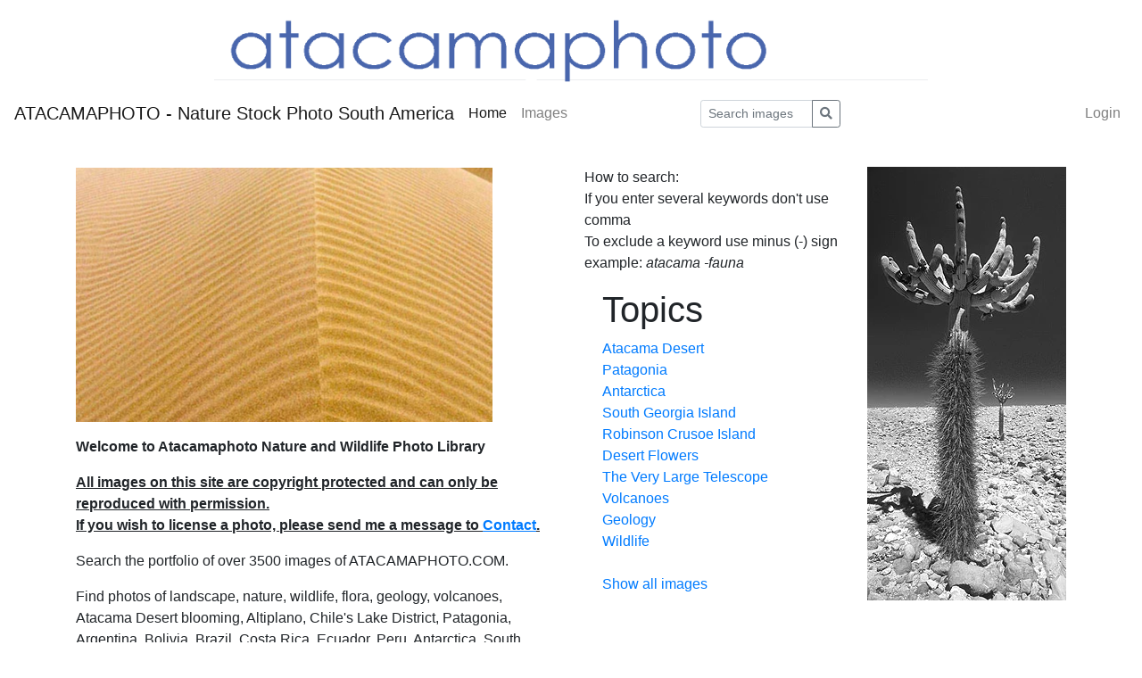

--- FILE ---
content_type: text/html; charset=utf-8
request_url: https://www.atacamaphoto.com/search/index.php?_&-pg=128&-met=vtview&-ses=2706677&-cod=d6aebbcbb3&-ck=1708683832
body_size: 3598
content:
<!DOCTYPE html PUBLIC "-//W3C//DTD HTML 4.01 Transitional//EN"
	"http://www.w3.org/TR/html4/loose.dtd">

<html lang="en">
<head>
	<meta http-equiv="Content-Type" content="text/html; charset=UTF-8">
	<title>ATACAMAPHOTO - Nature Stock Photo South America</title>
		<meta http-equiv="X-UA-Compatible" content="IE=edge">
	<meta name="viewport" content="width=device-width, initial-scale=1, shrink-to-fit=no">
	<link rel="stylesheet" type="text/css" href="https://www.atacamaphoto.com/search/templates/pixtacy/resources/fontawesome/css/fontawesome-all.min.css">
	<!--
		
			
		
	-->
	<link rel="stylesheet" type="text/css" href="https://www.atacamaphoto.com/search/templates/pixtacy/resources/bootstrap/css/bootstrap.min.css">
	<link rel="stylesheet" type="text/css" href="https://www.atacamaphoto.com/search/templates/pixtacy/resources/style_r.css">
	<meta name="x-powered-by" content="Pixtacy 5.2.3 (54)">
	<meta name="x-base-url" content="https://www.atacamaphoto.com/search/index.php?_&amp;-pg=128&amp;-met=x&amp;-ses=55075655&amp;-cod=55eee27d82&amp;-ck=1769667370">
	<meta http-equiv="content-language" content="en">
	<script src="https://www.atacamaphoto.com/search/system/resources/jquery/jquery.min.js"></script>
	<script src="https://www.atacamaphoto.com/search/templates/pixtacy/resources/popper.min.js"></script>
	<script src="https://www.atacamaphoto.com/search/templates/pixtacy/resources/bootstrap/js/bootstrap.min.js"></script>
	<script src="https://www.atacamaphoto.com/search/templates/pixtacy/resources/scripts_r.js"></script>
	<style type="text/css" media="screen">
		html {
		  position: relative;
		  min-height: 100%;
		}
		body {
		  margin-bottom: 60px;
		}
		.footer {
		  position: absolute;
		  bottom: 0;
		  width: 100%;
		  height: 60px;
		  background-color: #f5f5f5;
		}
		.footer .container {
		  width: auto;
		  max-width: 680px;
		  padding: 0 15px;
		}
		.footer .container .text-muted {
		  margin: 20px 0;
		}
	</style>
	<div style="margin:auto; text-align:center">
<a href="/search"><img src="headerpixta2.gif" width="800 px" height="99 px"></a>
</div>
			

	
	<link rel="canonical" href="https://www.atacamaphoto.com/search/index.php">
	<script type="text/javascript" charset="utf-8">
		function doSearch( theString ){
			document.searchform.elements['-search'].value = theString;
			document.searchform.submit();
			return false;
		}
	</script>

</head>
<body id="pxtc_page_128" class="view_default2_r pxtc_class_index view_default2">

	
	

		

	<!--
		
		

		
		
		
		
		
		
		
		
		
		
		

		
			
			
			
			
			
				
			
			
				
			
			
				
			
			
			
				
			
			
			
		
		
		
			
		
		
		
			
		
	-->

	<header class="noSwipe">
		<nav class="navbar navbar-expand-lg navbar-light bg-white">
				
					
						<a class="navbar-brand mr-2 d-none d-lg-flex"
							href="https://www.atacamaphoto.com/search/index.php?_&amp;-pg=128&amp;-met=vtview&amp;-ses=55075655&amp;-cod=55eee27d82&amp;-ck=1769667370" 
							target="">
					
						
							ATACAMAPHOTO - Nature Stock Photo South America
						
					
						</a>
					
				
			<span class="navbar-brand d-flex d-lg-none"></span>
			<div class="d-flex flex-row order-2 order-lg-3 float-right">
					<ul class="navbar-nav flex-row d-lg-none">
						
							<!--
								
							-->
							<li class="nav-item mr-3 " style="display:none;">
								<a class="nav-link" href="https://www.atacamaphoto.com/search/index.php?_&amp;-pg=103&amp;-met=vtview&amp;-ses=55075655&amp;-cod=55eee27d82&amp;-ck=1769667370">
									<i class="far fa-heart"></i>
									<span class="lbcount badge badge-info">0</span>
								</a>
							</li>
						
						<!--
							
						-->
						<li class="nav-item mr-3 " style="display:none">
							<a class="nav-link " href="https://www.atacamaphoto.com/search/index.php?_&amp;-pg=1424&amp;-met=vtview&amp;-ses=55075655&amp;-cod=55eee27d82&amp;-ck=1769667370" title="Cart">
								<i class="fas fa-shopping-cart"></i>
								<span class="cartcount badge badge-info" style="display:none">0</span>
							</a>
						</li>
					</ul>
					<button class="navbar-toggler" type="button" data-toggle="collapse" data-target=".navbar-collapse" aria-controls="navbarSupportedContent" aria-expanded="false" aria-label="Toggle navigation">
					  <span class="navbar-toggler-icon"></span>
					</button>
				</div>
			  	<div class="collapse navbar-collapse justify-content-between order-3 order-lg-2">
					<ul class="nav navbar-nav">
						
							<!--
								
								
								
									
								
								
								
									
								
							-->
							<li class="nav-item active">
								<a class="nav-link" href="https://www.atacamaphoto.com/search/index.php?_&amp;amp;-pg=128&amp;amp;-met=vtview&amp;amp;-ses=55075655&amp;amp;-cod=55eee27d82&amp;amp;-ck=1769667370">
									Home
								</a>
							</li>
						

						

						

						
							<!--
								
								
								
									
								
							-->
							<li class="nav-item ">
								<a class="nav-link" href="https://www.atacamaphoto.com/search/index.php?_&amp;amp;-pg=105&amp;amp;-met=vtview&amp;amp;-ses=55075655&amp;amp;-cod=55eee27d82&amp;amp;-ck=1769667370">
									Images
								</a>
							</li>
						

						
							<!--
								
									
								
								
									
								
							-->
							
						

						

					</ul>

					
						<!--
							
								
							
						-->
						<form name="searchform" action="https://www.atacamaphoto.com/search/index.php?_&amp;-pg=105&amp;-met=serp&amp;-ses=55075655&amp;-cod=55eee27d82&amp;-ck=1769667370" class="form-inline col-xs-5 col-lg-3 col-md-4" method="POST" id="searchform">
							<input type="submit" name="" value="go" class="d-none">
							<div class="input-group input-group-sm">
								<input id="searchfield" name="-search" type="text" class="form-control" placeholder="Search images">
								<div class="input-group-append">
									<button class="btn btn-sm btn-outline-secondary" type="submit">
										<i class="fas fa-search"></i>
									</button>
								</div>
							</div>
						</form>
					

					<ul class="nav navbar-nav d-none d-lg-flex">

						
							<!--
								
							-->
							<li class="nav-item " style="display:none;">
								<a class="nav-link" href="https://www.atacamaphoto.com/search/index.php?_&amp;-pg=103&amp;-met=vtview&amp;-ses=55075655&amp;-cod=55eee27d82&amp;-ck=1769667370">
									
										<i class="far fa-heart d-none d-lg-inline d-xl-none"></i>
									
									<span class="d-lg-none d-xl-inline">Lightbox</span>
									<span class="lbcount badge badge-info">0</span>
								</a>
							</li>
						

						<li class="nav-item " style="display:none">
							<a class="nav-link " href="https://www.atacamaphoto.com/search/index.php?_&amp;-pg=1424&amp;-met=vtview&amp;-ses=55075655&amp;-cod=55eee27d82&amp;-ck=1769667370" title="Cart">
								
									<i class="fas fa-shopping-cart d-none d-lg-inline d-xl-none"></i>
								
								<span class="d-lg-none d-xl-inline">Cart</span>
								<span class="cartcount badge badge-info" style="display:none">0</span>
							</a>
						</li>

					</ul>
					<ul class="nav navbar-nav">
						

						
							<!--
								
							-->
							<li class="nav-item" id="navLogin" style="">
								<a class="nav-link  kcd-76" href="https://www.atacamaphoto.com/search/index.php?_&amp;-pg=128&amp;-met=vtlogin&amp;-ses=55075655&amp;-cod=55eee27d82&amp;-ck=1769667370" title="Login (L)">
									
										<i class="fas fa-sign-in-alt d-none d-lg-inline d-xl-none"></i>
									
									<span class="d-lg-none d-xl-inline">Login</span>
								</a>
							</li>
						

					</ul>
			</div>
		</nav>
	</header>

	
	<div class="container">

		
		
		<div class="row">
			<div class="col-lg-6 col-md-12">
				
					<img src="https://www.atacamaphoto.com/search/system/resources/clear.gif" alt="" style="max-width:100%">
				
				
					<div class="textbox">
						<p><iframe src="https://atacamaphoto.com/search/index.php?_&amp;-pg=15911&amp;-met=slideshow&amp;count=10&amp;timeout=2000&amp;delay=0&amp;speed=2500&amp;bgcolor=ccc&amp;thumbs=0&amp;-tk=" width="467" height="285" frameborder="0" scrolling="0"></iframe></p>
<p><strong>Welcome to Atacamaphoto Nature and Wildlife Photo Library<br /></strong></p>
<p><span style="text-decoration: underline;"><strong>All images on this site are copyright protected and can only be reproduced with permission. <br />If you wish to license a photo, please send me a message to <a href="https://atacamaphoto.com/contact-and-image-license/">Contact</a>.<br /></strong></span></p>
<p>Search the portfolio of over 3500 images of ATACAMAPHOTO.COM.</p>
<p>Find photos of landscape, nature, wildlife, flora, geology, volcanoes, Atacama Desert blooming, Altiplano, Chile's Lake District, Patagonia, Argentina, Bolivia, Brazil, Costa Rica, Ecuador, Peru, Antarctica, South Georgia, Borneo and other locations.</p>
<p>Back to <a href="https://atacamaphoto.com/">ATACAMAPHOTO</a> Homepage</p>
					</div>
				
			</div>
			<div class="col-lg-6 col-md-12">
				
					<img src="https://www.atacamaphoto.com/search/data/media/128_bild_rechts_1.jpg" alt="" style="float:right; max-width:100%">
				
				
					<div class="textbox">
						<p>How to search:<br />If you enter several keywords don't use comma<br />To exclude a keyword use minus (-) sign<br />example: <em>atacama -fauna</em></p> 
		<div style="padding-left:20px">
			
			
				
				<h1>Topics</h1>
				
					<a href="#" onclick="doSearch('desert'); return false;">
						
							Atacama Desert
						
					</a><br>
				
					<a href="#" onclick="doSearch('patagonia'); return false;">
						
							Patagonia
						
					</a><br>
				
					<a href="#" onclick="doSearch('antarctica'); return false;">
						
							Antarctica
						
					</a><br>
				
					<a href="#" onclick="doSearch('georgia'); return false;">
						
							South Georgia Island
						
					</a><br>
				
					<a href="#" onclick="doSearch('Fernandez'); return false;">
						
							Robinson Crusoe Island
						
					</a><br>
				
					<a href="#" onclick="doSearch('desert flower'); return false;">
						
							Desert Flowers
						
					</a><br>
				
					<a href="#" onclick="doSearch('paranal'); return false;">
						
							The Very Large Telescope
						
					</a><br>
				
					<a href="#" onclick="doSearch('volcano'); return false;">
						
							Volcanoes
						
					</a><br>
				
					<a href="#" onclick="doSearch('geology'); return false;">
						
							Geology
						
					</a><br>
				
					<a href="#" onclick="doSearch('wildlife'); return false;">
						
							Wildlife
						
					</a><br>
				
				
			
			
			
				<br>
				<a href="https://www.atacamaphoto.com/search/index.php?_&amp;-pg=105&amp;-met=vtview&amp;-ses=55075655&amp;-cod=55eee27d82&amp;-ck=1769667370">
				<!--
					
						
					
				-->
				
					Show all images
				
				</a>
			
		</div>
	
					</div>
				
			</div>
		</div>

		

	</div>

	

	
	


<script type="text/javascript">
	$('#cookie-consent').modal( { backdrop: 'static', keyboard: false } );
</script>

<!--
	
	
		
			
		
	
-->


	
	




	
	
		<script>
  (function(i,s,o,g,r,a,m){i['GoogleAnalyticsObject']=r;i[r]=i[r]||function(){
  (i[r].q=i[r].q||[]).push(arguments)},i[r].l=1*new Date();a=s.createElement(o),
  m=s.getElementsByTagName(o)[0];a.async=1;a.src=g;m.parentNode.insertBefore(a,m)
  })(window,document,'script','https://www.google-analytics.com/analytics.js','ga');

  ga('create', 'UA-89858604-1', 'auto');
  ga('send', 'pageview');

</script>
	


</body>
</html>



--- FILE ---
content_type: text/html; charset=utf-8
request_url: https://atacamaphoto.com/search/index.php?_&-pg=15911&-met=slideshow&count=10&timeout=2000&delay=0&speed=2500&bgcolor=ccc&thumbs=0&-tk=
body_size: 2560
content:
<!DOCTYPE html>
<html>
<head>
	

	<!-- 
		
			
		
		
			
		
		
			
		
		
			
		
		
			
		
	-->
	<title>Slideshow</title>
	<base href="" target="">
	<style type="text/css">
		body {
			margin: 0;
			padding: 0;
		}
		#slideshow { 
		}
		div.picture {
			width: 100%;
			height: 100%;
			overflow: hidden;
			background-repeat: no-repeat; 
			background-position: 50% 50%;
			text-align: center;
			vertical-align: middle;
			cursor: e-resize;
			display:none;
		}
	</style>
	<script src="https://atacamaphoto.com/search/templates/pixtacy/resources/jquery.js" type="text/javascript" charset="utf-8"></script>
	<script type="text/javascript">
		/*!
		 * jQuery Cycle Lite Plugin
		 * http://malsup.com/jquery/cycle/lite/
		 * Copyright (c) 2008 M. Alsup
		 * Version: 1.0 (06/08/2008)
		 * Dual licensed under the MIT and GPL licenses:
		 * http://www.opensource.org/licenses/mit-license.php
		 * http://www.gnu.org/licenses/gpl.html
		 * Requires: jQuery v1.2.3 or later
		 */
		(function(D){var A="Lite-1.0";D.fn.cycle=function(E){return this.each(function(){E=E||{};if(this.cycleTimeout){clearTimeout(this.cycleTimeout)}this.cycleTimeout=0;this.cyclePause=0;var I=D(this);var J=E.slideExpr?D(E.slideExpr,this):I.children();var G=J.get();if(G.length<2){if(window.console&&window.console.log){window.console.log("terminating; too few slides: "+G.length)}return }var H=D.extend({},D.fn.cycle.defaults,E||{},D.metadata?I.metadata():D.meta?I.data():{});H.before=H.before?[H.before]:[];H.after=H.after?[H.after]:[];H.after.unshift(function(){H.busy=0});var F=this.className;H.width=parseInt((F.match(/w:(\d+)/)||[])[1])||H.width;H.height=parseInt((F.match(/h:(\d+)/)||[])[1])||H.height;H.timeout=parseInt((F.match(/t:(\d+)/)||[])[1])||H.timeout;if(I.css("position")=="static"){I.css("position","relative")}if(H.width){I.width(H.width)}if(H.height&&H.height!="auto"){I.height(H.height)}var K=0;J.css({position:"absolute",top:0,left:0}).hide().each(function(M){D(this).css("z-index",G.length-M)});D(G[K]).css("opacity",1).show();if(D.browser.msie){G[K].style.removeAttribute("filter")}if(H.fit&&H.width){J.width(H.width)}if(H.fit&&H.height&&H.height!="auto"){J.height(H.height)}if(H.pause){I.hover(function(){this.cyclePause=1},function(){this.cyclePause=0})}D.fn.cycle.transitions.fade(I,J,H);J.each(function(){var M=D(this);this.cycleH=(H.fit&&H.height)?H.height:M.height();this.cycleW=(H.fit&&H.width)?H.width:M.width()});J.not(":eq("+K+")").css({opacity:0});if(H.cssFirst){D(J[K]).css(H.cssFirst)}if(H.timeout){if(H.speed.constructor==String){H.speed={slow:600,fast:200}[H.speed]||400}if(!H.sync){H.speed=H.speed/2}while((H.timeout-H.speed)<250){H.timeout+=H.speed}}H.speedIn=H.speed;H.speedOut=H.speed;H.slideCount=G.length;H.currSlide=K;H.nextSlide=1;var L=J[K];if(H.before.length){H.before[0].apply(L,[L,L,H,true])}if(H.after.length>1){H.after[1].apply(L,[L,L,H,true])}if(H.click&&!H.next){H.next=H.click}if(H.next){D(H.next).bind("click",function(){return C(G,H,H.rev?-1:1)})}if(H.prev){D(H.prev).bind("click",function(){return C(G,H,H.rev?1:-1)})}if(H.timeout){this.cycleTimeout=setTimeout(function(){B(G,H,0,!H.rev)},H.timeout+(H.delay||0))}})};function B(J,E,I,K){if(E.busy){return }var H=J[0].parentNode,M=J[E.currSlide],L=J[E.nextSlide];if(H.cycleTimeout===0&&!I){return }if(I||!H.cyclePause){if(E.before.length){D.each(E.before,function(N,O){O.apply(L,[M,L,E,K])})}var F=function(){if(D.browser.msie){this.style.removeAttribute("filter")}D.each(E.after,function(N,O){O.apply(L,[M,L,E,K])})};if(E.nextSlide!=E.currSlide){E.busy=1;D.fn.cycle.custom(M,L,E,F)}var G=(E.nextSlide+1)==J.length;E.nextSlide=G?0:E.nextSlide+1;E.currSlide=G?J.length-1:E.nextSlide-1}if(E.timeout){H.cycleTimeout=setTimeout(function(){B(J,E,0,!E.rev)},E.timeout)}}function C(E,F,I){var H=E[0].parentNode,G=H.cycleTimeout;if(G){clearTimeout(G);H.cycleTimeout=0}F.nextSlide=F.currSlide+I;if(F.nextSlide<0){F.nextSlide=E.length-1}else{if(F.nextSlide>=E.length){F.nextSlide=0}}B(E,F,1,I>=0);return false}D.fn.cycle.custom=function(K,H,I,E){var J=D(K),G=D(H);G.css({opacity:0});var F=function(){G.animate({opacity:1},I.speedIn,I.easeIn,E)};J.animate({opacity:0},I.speedOut,I.easeOut,function(){J.css({display:"none"});if(!I.sync){F()}});if(I.sync){F()}};D.fn.cycle.transitions={fade:function(F,G,E){G.not(":eq(0)").css("opacity",0);E.before.push(function(){D(this).show()})}};D.fn.cycle.ver=function(){return A};D.fn.cycle.defaults={timeout:4000,speed:1000,next:null,prev:null,before:null,after:null,height:"auto",sync:1,fit:0,pause:0,delay:0,slideExpr:null}})(jQuery)
		$(document).ready(function() {
			var w = $(window).width();
			var h = $(window).height();
			$('#slideshow').css( {'width': w+'px', 'height': h+'px'} );
		    $('#slideshow').cycle({
				fx: 'fade', // choose your transition type, ex: fade, scrollUp, shuffle, etc...
				timeout: 2000, // time between transitions
				delay: 0, // additional time for showing the first picture
    			speed: 2500, // duration of transition effect
				pause: 1, // pause on mouse-over?
				next: '#slideshow', // go to next slide when this element is clicked
				random: 1 // show images in random order?
			});
		});
	</script>
</head>
<body>
	<!-- 
		

		
			
		
	-->
	
	<div id="slideshow" style="background:#ccc">
		
			
		
		
		<!--
			
				
				
			
		-->
		<div class="picture" style="background-image:url('images/lores/atacama/D8B1906.jpg?'); background-color:#ccc">
		</div>
		
		<!--
			
				
				
			
		-->
		<div class="picture" style="background-image:url('images/lores/atacama/D7A0976.jpg?'); background-color:#ccc">
		</div>
		
		<!--
			
				
				
			
		-->
		<div class="picture" style="background-image:url('images/lores/atacama/D5E9563.jpg?'); background-color:#ccc">
		</div>
		
		<!--
			
				
				
			
		-->
		<div class="picture" style="background-image:url('images/lores/atacama/P1000496.jpg?'); background-color:#ccc">
		</div>
		
		<!--
			
				
				
			
		-->
		<div class="picture" style="background-image:url('images/lores/atacama/D7A6773.jpg?'); background-color:#ccc">
		</div>
		
		<!--
			
				
				
			
		-->
		<div class="picture" style="background-image:url('images/lores/atacama/DSC4716.jpg?'); background-color:#ccc">
		</div>
		
		<!--
			
				
				
			
		-->
		<div class="picture" style="background-image:url('images/lores/atacama/F2X8473.jpg?'); background-color:#ccc">
		</div>
		
		<!--
			
				
				
			
		-->
		<div class="picture" style="background-image:url('images/lores/atacama/Z7B2882.jpg?'); background-color:#ccc">
		</div>
		
		<!--
			
				
				
			
		-->
		<div class="picture" style="background-image:url('images/lores/atacama/DSC6082.jpg?'); background-color:#ccc">
		</div>
		
		<!--
			
				
				
			
		-->
		<div class="picture" style="background-image:url('images/lores/atacama/E2X7291.jpg?'); background-color:#ccc">
		</div>
		
	</div>
	
	<!--  -->
</body>
</html>
